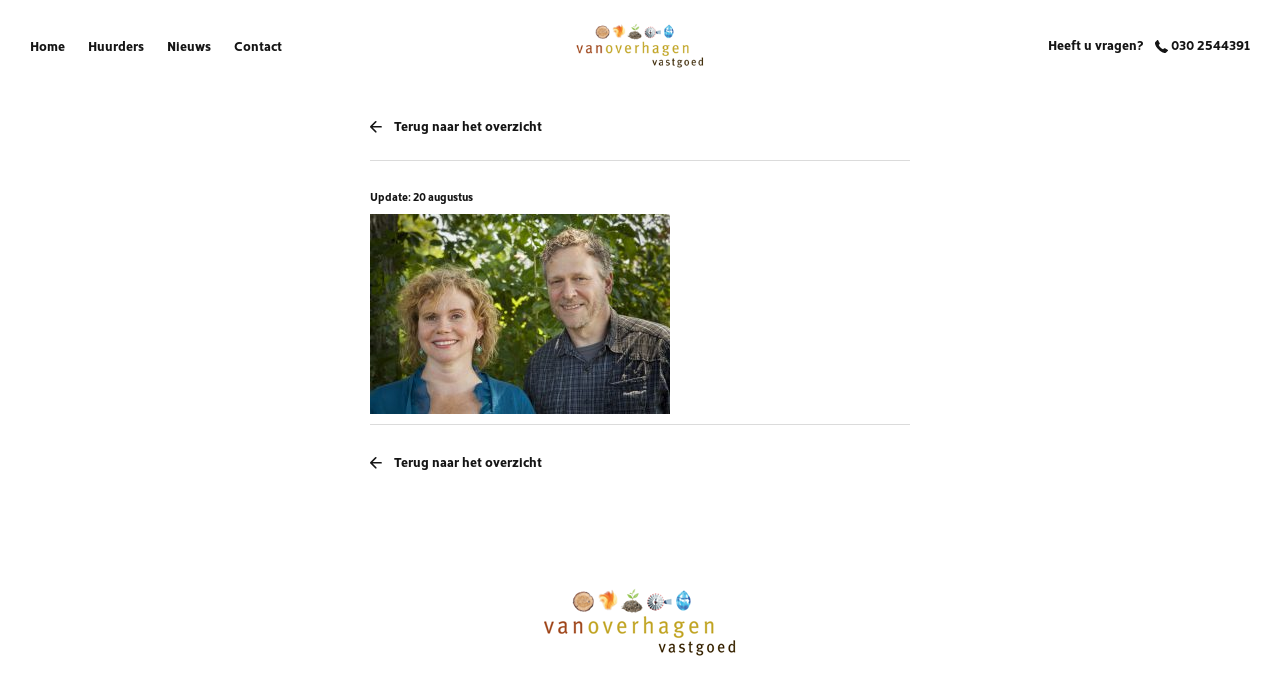

--- FILE ---
content_type: text/html; charset=UTF-8
request_url: https://ijsselkade8.nl/renters/zinzicht/zinzicht-2/
body_size: 6126
content:
<!doctype html>
<html lang="nl-NL">
<head>
	<meta charset="utf-8">
	<meta http-equiv="X-UA-Compatible" content="IE=edge">
	<title>zinzicht - IJsselkade 8</title>
	<meta name="viewport" content="width=device-width, initial-scale=1">
	<link href="https://fonts.googleapis.com/css?family=Ramaraja" rel="stylesheet">

	
	<link rel="apple-touch-icon" sizes="180x180" href="https://ijsselkade8.nl/app/themes/ijsselkade/favicons/apple-touch-icon.png">
	<link rel="icon" type="image/png" href="https://ijsselkade8.nl/app/themes/ijsselkade/favicons/favicon-32x32.png" sizes="32x32">
	<link rel="icon" type="image/png" href="https://ijsselkade8.nl/app/themes/ijsselkade/favicons/favicon-16x16.png" sizes="16x16">
	<link rel="manifest" href="https://ijsselkade8.nl/app/themes/ijsselkade/favicons/manifest.json">
	<link rel="mask-icon" href="https://ijsselkade8.nl/app/themes/ijsselkade/favicons/safari-pinned-tab.svg" color="#5bbad5">
	<meta name="theme-color" content="#ffffff">

	<script src="https://use.typekit.net/bls0jym.js"></script>
	<script>try{Typekit.load({ async: true });}catch(e){}</script>

	<script src="https://maps.googleapis.com/maps/api/js?key=AIzaSyBWmyU5UUL999vnhyPmvfJ3EieMB3RbP5E"></script>
	<meta name='robots' content='index, follow, max-image-preview:large, max-snippet:-1, max-video-preview:-1' />
	<style>img:is([sizes="auto" i], [sizes^="auto," i]) { contain-intrinsic-size: 3000px 1500px }</style>
	
    <!--
    Gemaakt door:
    ███████╗███████╗██████╗ ████████╗███████╗███╗   ███╗██████╗ ███████╗██████╗
    ██╔════╝██╔════╝██╔══██╗╚══██╔══╝██╔════╝████╗ ████║██╔══██╗██╔════╝██╔══██╗
    ███████╗█████╗  ██████╔╝   ██║   █████╗  ██╔████╔██║██████╔╝█████╗  ██████╔╝
    ╚════██║██╔══╝  ██╔═══╝    ██║   ██╔══╝  ██║╚██╔╝██║██╔══██╗██╔══╝  ██╔══██╗
    ███████║███████╗██║        ██║   ███████╗██║ ╚═╝ ██║██████╔╝███████╗██║  ██║
    ╚══════╝╚══════╝╚═╝        ╚═╝   ╚══════╝╚═╝     ╚═╝╚═════╝ ╚══════╝╚═╝  ╚═╝
    https://september.digital/
    -->

	<!-- This site is optimized with the Yoast SEO plugin v26.4 - https://yoast.com/wordpress/plugins/seo/ -->
	<title>zinzicht - IJsselkade 8</title>
	<link rel="canonical" href="https://ijsselkade8.nl/renters/zinzicht/zinzicht-2/" />
	<meta property="og:locale" content="nl_NL" />
	<meta property="og:type" content="article" />
	<meta property="og:title" content="zinzicht - IJsselkade 8" />
	<meta property="og:url" content="https://ijsselkade8.nl/renters/zinzicht/zinzicht-2/" />
	<meta property="og:site_name" content="IJsselkade 8" />
	<meta property="og:image" content="https://ijsselkade8.nl/renters/zinzicht/zinzicht-2" />
	<meta property="og:image:width" content="1024" />
	<meta property="og:image:height" content="683" />
	<meta property="og:image:type" content="image/jpeg" />
	<meta name="twitter:card" content="summary_large_image" />
	<script type="application/ld+json" class="yoast-schema-graph">{"@context":"https://schema.org","@graph":[{"@type":"WebPage","@id":"https://ijsselkade8.nl/renters/zinzicht/zinzicht-2/","url":"https://ijsselkade8.nl/renters/zinzicht/zinzicht-2/","name":"zinzicht - IJsselkade 8","isPartOf":{"@id":"https://ijsselkade8.nl/#website"},"primaryImageOfPage":{"@id":"https://ijsselkade8.nl/renters/zinzicht/zinzicht-2/#primaryimage"},"image":{"@id":"https://ijsselkade8.nl/renters/zinzicht/zinzicht-2/#primaryimage"},"thumbnailUrl":"https://ijsselkade8.nl/app/uploads/2017/04/zinzicht.jpg","datePublished":"2018-08-20T07:14:13+00:00","breadcrumb":{"@id":"https://ijsselkade8.nl/renters/zinzicht/zinzicht-2/#breadcrumb"},"inLanguage":"nl-NL","potentialAction":[{"@type":"ReadAction","target":["https://ijsselkade8.nl/renters/zinzicht/zinzicht-2/"]}]},{"@type":"ImageObject","inLanguage":"nl-NL","@id":"https://ijsselkade8.nl/renters/zinzicht/zinzicht-2/#primaryimage","url":"https://ijsselkade8.nl/app/uploads/2017/04/zinzicht.jpg","contentUrl":"https://ijsselkade8.nl/app/uploads/2017/04/zinzicht.jpg","width":4957,"height":3305},{"@type":"BreadcrumbList","@id":"https://ijsselkade8.nl/renters/zinzicht/zinzicht-2/#breadcrumb","itemListElement":[{"@type":"ListItem","position":1,"name":"Home","item":"https://ijsselkade8.nl/"},{"@type":"ListItem","position":2,"name":"Zinzicht Training &#038; Counseling","item":"https://ijsselkade8.nl/renters/zinzicht/"},{"@type":"ListItem","position":3,"name":"zinzicht"}]},{"@type":"WebSite","@id":"https://ijsselkade8.nl/#website","url":"https://ijsselkade8.nl/","name":"IJsselkade 8","description":"","potentialAction":[{"@type":"SearchAction","target":{"@type":"EntryPoint","urlTemplate":"https://ijsselkade8.nl/?s={search_term_string}"},"query-input":{"@type":"PropertyValueSpecification","valueRequired":true,"valueName":"search_term_string"}}],"inLanguage":"nl-NL"}]}</script>
	<!-- / Yoast SEO plugin. -->


<link rel="stylesheet" href="https://ijsselkade8.nl/wp/wp-includes/css/dist/block-library/style.min.css?ver=6.8.3">
<style id='classic-theme-styles-inline-css' type='text/css'>
/*! This file is auto-generated */
.wp-block-button__link{color:#fff;background-color:#32373c;border-radius:9999px;box-shadow:none;text-decoration:none;padding:calc(.667em + 2px) calc(1.333em + 2px);font-size:1.125em}.wp-block-file__button{background:#32373c;color:#fff;text-decoration:none}
</style>
<style id='global-styles-inline-css' type='text/css'>
:root{--wp--preset--aspect-ratio--square: 1;--wp--preset--aspect-ratio--4-3: 4/3;--wp--preset--aspect-ratio--3-4: 3/4;--wp--preset--aspect-ratio--3-2: 3/2;--wp--preset--aspect-ratio--2-3: 2/3;--wp--preset--aspect-ratio--16-9: 16/9;--wp--preset--aspect-ratio--9-16: 9/16;--wp--preset--color--black: #000000;--wp--preset--color--cyan-bluish-gray: #abb8c3;--wp--preset--color--white: #ffffff;--wp--preset--color--pale-pink: #f78da7;--wp--preset--color--vivid-red: #cf2e2e;--wp--preset--color--luminous-vivid-orange: #ff6900;--wp--preset--color--luminous-vivid-amber: #fcb900;--wp--preset--color--light-green-cyan: #7bdcb5;--wp--preset--color--vivid-green-cyan: #00d084;--wp--preset--color--pale-cyan-blue: #8ed1fc;--wp--preset--color--vivid-cyan-blue: #0693e3;--wp--preset--color--vivid-purple: #9b51e0;--wp--preset--gradient--vivid-cyan-blue-to-vivid-purple: linear-gradient(135deg,rgba(6,147,227,1) 0%,rgb(155,81,224) 100%);--wp--preset--gradient--light-green-cyan-to-vivid-green-cyan: linear-gradient(135deg,rgb(122,220,180) 0%,rgb(0,208,130) 100%);--wp--preset--gradient--luminous-vivid-amber-to-luminous-vivid-orange: linear-gradient(135deg,rgba(252,185,0,1) 0%,rgba(255,105,0,1) 100%);--wp--preset--gradient--luminous-vivid-orange-to-vivid-red: linear-gradient(135deg,rgba(255,105,0,1) 0%,rgb(207,46,46) 100%);--wp--preset--gradient--very-light-gray-to-cyan-bluish-gray: linear-gradient(135deg,rgb(238,238,238) 0%,rgb(169,184,195) 100%);--wp--preset--gradient--cool-to-warm-spectrum: linear-gradient(135deg,rgb(74,234,220) 0%,rgb(151,120,209) 20%,rgb(207,42,186) 40%,rgb(238,44,130) 60%,rgb(251,105,98) 80%,rgb(254,248,76) 100%);--wp--preset--gradient--blush-light-purple: linear-gradient(135deg,rgb(255,206,236) 0%,rgb(152,150,240) 100%);--wp--preset--gradient--blush-bordeaux: linear-gradient(135deg,rgb(254,205,165) 0%,rgb(254,45,45) 50%,rgb(107,0,62) 100%);--wp--preset--gradient--luminous-dusk: linear-gradient(135deg,rgb(255,203,112) 0%,rgb(199,81,192) 50%,rgb(65,88,208) 100%);--wp--preset--gradient--pale-ocean: linear-gradient(135deg,rgb(255,245,203) 0%,rgb(182,227,212) 50%,rgb(51,167,181) 100%);--wp--preset--gradient--electric-grass: linear-gradient(135deg,rgb(202,248,128) 0%,rgb(113,206,126) 100%);--wp--preset--gradient--midnight: linear-gradient(135deg,rgb(2,3,129) 0%,rgb(40,116,252) 100%);--wp--preset--font-size--small: 13px;--wp--preset--font-size--medium: 20px;--wp--preset--font-size--large: 36px;--wp--preset--font-size--x-large: 42px;--wp--preset--spacing--20: 0.44rem;--wp--preset--spacing--30: 0.67rem;--wp--preset--spacing--40: 1rem;--wp--preset--spacing--50: 1.5rem;--wp--preset--spacing--60: 2.25rem;--wp--preset--spacing--70: 3.38rem;--wp--preset--spacing--80: 5.06rem;--wp--preset--shadow--natural: 6px 6px 9px rgba(0, 0, 0, 0.2);--wp--preset--shadow--deep: 12px 12px 50px rgba(0, 0, 0, 0.4);--wp--preset--shadow--sharp: 6px 6px 0px rgba(0, 0, 0, 0.2);--wp--preset--shadow--outlined: 6px 6px 0px -3px rgba(255, 255, 255, 1), 6px 6px rgba(0, 0, 0, 1);--wp--preset--shadow--crisp: 6px 6px 0px rgba(0, 0, 0, 1);}:where(.is-layout-flex){gap: 0.5em;}:where(.is-layout-grid){gap: 0.5em;}body .is-layout-flex{display: flex;}.is-layout-flex{flex-wrap: wrap;align-items: center;}.is-layout-flex > :is(*, div){margin: 0;}body .is-layout-grid{display: grid;}.is-layout-grid > :is(*, div){margin: 0;}:where(.wp-block-columns.is-layout-flex){gap: 2em;}:where(.wp-block-columns.is-layout-grid){gap: 2em;}:where(.wp-block-post-template.is-layout-flex){gap: 1.25em;}:where(.wp-block-post-template.is-layout-grid){gap: 1.25em;}.has-black-color{color: var(--wp--preset--color--black) !important;}.has-cyan-bluish-gray-color{color: var(--wp--preset--color--cyan-bluish-gray) !important;}.has-white-color{color: var(--wp--preset--color--white) !important;}.has-pale-pink-color{color: var(--wp--preset--color--pale-pink) !important;}.has-vivid-red-color{color: var(--wp--preset--color--vivid-red) !important;}.has-luminous-vivid-orange-color{color: var(--wp--preset--color--luminous-vivid-orange) !important;}.has-luminous-vivid-amber-color{color: var(--wp--preset--color--luminous-vivid-amber) !important;}.has-light-green-cyan-color{color: var(--wp--preset--color--light-green-cyan) !important;}.has-vivid-green-cyan-color{color: var(--wp--preset--color--vivid-green-cyan) !important;}.has-pale-cyan-blue-color{color: var(--wp--preset--color--pale-cyan-blue) !important;}.has-vivid-cyan-blue-color{color: var(--wp--preset--color--vivid-cyan-blue) !important;}.has-vivid-purple-color{color: var(--wp--preset--color--vivid-purple) !important;}.has-black-background-color{background-color: var(--wp--preset--color--black) !important;}.has-cyan-bluish-gray-background-color{background-color: var(--wp--preset--color--cyan-bluish-gray) !important;}.has-white-background-color{background-color: var(--wp--preset--color--white) !important;}.has-pale-pink-background-color{background-color: var(--wp--preset--color--pale-pink) !important;}.has-vivid-red-background-color{background-color: var(--wp--preset--color--vivid-red) !important;}.has-luminous-vivid-orange-background-color{background-color: var(--wp--preset--color--luminous-vivid-orange) !important;}.has-luminous-vivid-amber-background-color{background-color: var(--wp--preset--color--luminous-vivid-amber) !important;}.has-light-green-cyan-background-color{background-color: var(--wp--preset--color--light-green-cyan) !important;}.has-vivid-green-cyan-background-color{background-color: var(--wp--preset--color--vivid-green-cyan) !important;}.has-pale-cyan-blue-background-color{background-color: var(--wp--preset--color--pale-cyan-blue) !important;}.has-vivid-cyan-blue-background-color{background-color: var(--wp--preset--color--vivid-cyan-blue) !important;}.has-vivid-purple-background-color{background-color: var(--wp--preset--color--vivid-purple) !important;}.has-black-border-color{border-color: var(--wp--preset--color--black) !important;}.has-cyan-bluish-gray-border-color{border-color: var(--wp--preset--color--cyan-bluish-gray) !important;}.has-white-border-color{border-color: var(--wp--preset--color--white) !important;}.has-pale-pink-border-color{border-color: var(--wp--preset--color--pale-pink) !important;}.has-vivid-red-border-color{border-color: var(--wp--preset--color--vivid-red) !important;}.has-luminous-vivid-orange-border-color{border-color: var(--wp--preset--color--luminous-vivid-orange) !important;}.has-luminous-vivid-amber-border-color{border-color: var(--wp--preset--color--luminous-vivid-amber) !important;}.has-light-green-cyan-border-color{border-color: var(--wp--preset--color--light-green-cyan) !important;}.has-vivid-green-cyan-border-color{border-color: var(--wp--preset--color--vivid-green-cyan) !important;}.has-pale-cyan-blue-border-color{border-color: var(--wp--preset--color--pale-cyan-blue) !important;}.has-vivid-cyan-blue-border-color{border-color: var(--wp--preset--color--vivid-cyan-blue) !important;}.has-vivid-purple-border-color{border-color: var(--wp--preset--color--vivid-purple) !important;}.has-vivid-cyan-blue-to-vivid-purple-gradient-background{background: var(--wp--preset--gradient--vivid-cyan-blue-to-vivid-purple) !important;}.has-light-green-cyan-to-vivid-green-cyan-gradient-background{background: var(--wp--preset--gradient--light-green-cyan-to-vivid-green-cyan) !important;}.has-luminous-vivid-amber-to-luminous-vivid-orange-gradient-background{background: var(--wp--preset--gradient--luminous-vivid-amber-to-luminous-vivid-orange) !important;}.has-luminous-vivid-orange-to-vivid-red-gradient-background{background: var(--wp--preset--gradient--luminous-vivid-orange-to-vivid-red) !important;}.has-very-light-gray-to-cyan-bluish-gray-gradient-background{background: var(--wp--preset--gradient--very-light-gray-to-cyan-bluish-gray) !important;}.has-cool-to-warm-spectrum-gradient-background{background: var(--wp--preset--gradient--cool-to-warm-spectrum) !important;}.has-blush-light-purple-gradient-background{background: var(--wp--preset--gradient--blush-light-purple) !important;}.has-blush-bordeaux-gradient-background{background: var(--wp--preset--gradient--blush-bordeaux) !important;}.has-luminous-dusk-gradient-background{background: var(--wp--preset--gradient--luminous-dusk) !important;}.has-pale-ocean-gradient-background{background: var(--wp--preset--gradient--pale-ocean) !important;}.has-electric-grass-gradient-background{background: var(--wp--preset--gradient--electric-grass) !important;}.has-midnight-gradient-background{background: var(--wp--preset--gradient--midnight) !important;}.has-small-font-size{font-size: var(--wp--preset--font-size--small) !important;}.has-medium-font-size{font-size: var(--wp--preset--font-size--medium) !important;}.has-large-font-size{font-size: var(--wp--preset--font-size--large) !important;}.has-x-large-font-size{font-size: var(--wp--preset--font-size--x-large) !important;}
:where(.wp-block-post-template.is-layout-flex){gap: 1.25em;}:where(.wp-block-post-template.is-layout-grid){gap: 1.25em;}
:where(.wp-block-columns.is-layout-flex){gap: 2em;}:where(.wp-block-columns.is-layout-grid){gap: 2em;}
:root :where(.wp-block-pullquote){font-size: 1.5em;line-height: 1.6;}
</style>
<link rel="stylesheet" href="https://ijsselkade8.nl/app/themes/ijsselkade/dist/styles/main-32dbcbda3a.css">
</head>

<body class="attachment wp-singular attachment-template-default single single-attachment postid-458 attachmentid-458 attachment-jpeg wp-theme-ijsselkade zinzicht-2">

<nav class="navmenu">
	<div class="menu-menu-container"><ul id="menu-menu" class="menu"><li id="menu-item-243" class="menu-item menu-item-type-post_type menu-item-object-page menu-item-home menu-item-243"><a href="https://ijsselkade8.nl/">Home</a></li>
<li id="menu-item-246" class="menu-item menu-item-type-post_type menu-item-object-page menu-item-246"><a href="https://ijsselkade8.nl/huurders/">Huurders</a></li>
<li id="menu-item-247" class="menu-item menu-item-type-post_type menu-item-object-page menu-item-247"><a href="https://ijsselkade8.nl/blog/">Nieuws</a></li>
<li id="menu-item-244" class="menu-item menu-item-type-post_type menu-item-object-page menu-item-244"><a href="https://ijsselkade8.nl/contact/">Contact</a></li>
</ul></div>	<div class="logo">
		<img src="https://ijsselkade8.nl/app/uploads/2016/08/logo.png">
	</div>	
	<div class="phonenumber">
				<span>Heeft u vragen?</span>
		<a href="tel://030 2544391" class="js-call-handler">
		<svg class="icon icon-call-gray"><use xlink:href="#icon-call-gray"></use></svg>
		030 2544391</a>
	</div>
	<div class="hamburger">
		<span></span>
		<span></span>
		<span></span>
	</div>
</nav>
<div class="container">
	<div class="news_single">
		<div class="news_picture">
					</div>
		<div class="back_button">
			<svg class="icon icon-arrow-black"><use xlink:href="#icon-arrow-black"></use></svg>
			<a href="https://ijsselkade8.nl/blog/">Terug naar het overzicht</a>
		</div>		
		<div class="single__content">
				<span>Update: 20 augustus</span>
				<h4></h4>
				<p class="attachment"><a href='https://ijsselkade8.nl/app/uploads/2017/04/zinzicht.jpg'><img fetchpriority="high" decoding="async" width="300" height="200" src="https://ijsselkade8.nl/app/uploads/2017/04/zinzicht-300x200.jpg" class="attachment-medium size-medium" alt="" srcset="https://ijsselkade8.nl/app/uploads/2017/04/zinzicht-300x200.jpg 300w, https://ijsselkade8.nl/app/uploads/2017/04/zinzicht-1024x683.jpg 1024w, https://ijsselkade8.nl/app/uploads/2017/04/zinzicht-1620x1080.jpg 1620w, https://ijsselkade8.nl/app/uploads/2017/04/zinzicht-300x200@2x.jpg 600w, https://ijsselkade8.nl/app/uploads/2017/04/zinzicht-1024x683@2x.jpg 2048w, https://ijsselkade8.nl/app/uploads/2017/04/zinzicht-1620x1080@2x.jpg 3240w" sizes="(max-width: 300px) 100vw, 300px" /></a></p>
								
		</div>
		<div class="back_button">
			<svg class="icon icon-arrow-black"><use xlink:href="#icon-arrow-black"></use></svg>
			<a href="https://ijsselkade8.nl/blog/">Terug naar het overzicht</a>
		</div>	
	</div>
</div>

<div class="site-footer">
	<img src="https://ijsselkade8.nl/app/uploads/2016/08/logo.png">
		<img class="footer_image" alt="" src="https://ijsselkade8.nl/app/uploads/2016/09/optie2.jpg">
	<div class="copyright">
		&copy; 2026 
		<a class="arrow_link" href="http://vanoverhagen.com/" target="_blank" rel="noopener noreferrer">van Overhagen Vastgoed BV</a>
	</div>
</div>
	<svg style="position: absolute; width: 0; height: 0; overflow: hidden;" version="1.1" xmlns="http://www.w3.org/2000/svg">
<defs>
<symbol id="icon-arrow-black" viewBox="0 0 32 32">
<title>arrow-black_flipped</title>
<path d="M14.035 30.422c0.819 0.822 2.147 0.822 2.963 0 0.819-0.819 0.819-2.147 0-2.966l-9.84-9.84h22.525c1.152 0 2.093-0.941 2.093-2.099s-0.938-2.096-2.093-2.096h-22.525l9.84-9.843c0.819-0.819 0.819-2.144 0-2.963-0.406-0.413-0.944-0.614-1.482-0.614-0.534 0-1.072 0.202-1.482 0.614l-13.421 13.418c-0.819 0.819-0.819 2.147 0 2.966l13.421 13.424z"></path>
</symbol>
<symbol id="icon-call-gray" viewBox="0 0 32 32">
<title>call-gray</title>
<path d="M32.006 25.254c0.068 0.519-0.091 0.972-0.475 1.356l-4.508 4.474c-0.203 0.226-0.469 0.418-0.797 0.576s-0.65 0.26-0.966 0.305c-0.023 0-0.091 0.006-0.204 0.017s-0.26 0.017-0.441 0.017c-0.429 0-1.124-0.074-2.085-0.22s-2.136-0.508-3.525-1.085c-1.39-0.576-2.966-1.441-4.729-2.593s-3.638-2.735-5.627-4.746c-1.582-1.559-2.893-3.051-3.932-4.475s-1.876-2.74-2.509-3.949c-0.633-1.209-1.107-2.305-1.424-3.288s-0.531-1.83-0.644-2.542c-0.113-0.712-0.158-1.271-0.136-1.678s0.034-0.633 0.034-0.678c0.045-0.316 0.147-0.638 0.305-0.966s0.35-0.593 0.576-0.796l4.508-4.508c0.316-0.316 0.678-0.475 1.085-0.475 0.294 0 0.554 0.085 0.779 0.254s0.418 0.379 0.576 0.627l3.627 6.881c0.203 0.362 0.26 0.757 0.17 1.187s-0.282 0.791-0.576 1.085l-1.661 1.661c-0.045 0.045-0.085 0.119-0.119 0.22s-0.051 0.187-0.051 0.254c0.090 0.475 0.294 1.017 0.61 1.627 0.271 0.543 0.689 1.204 1.254 1.983s1.367 1.678 2.407 2.695c1.017 1.040 1.921 1.847 2.712 2.424s1.452 1 1.983 1.271c0.531 0.271 0.938 0.435 1.22 0.491l0.424 0.085c0.045 0 0.119-0.017 0.22-0.051s0.175-0.073 0.22-0.119l1.932-1.966c0.407-0.362 0.881-0.543 1.424-0.543 0.384 0 0.689 0.068 0.915 0.203h0.034l6.542 3.864c0.475 0.294 0.757 0.667 0.848 1.119v0z"></path>
</symbol>
<symbol id="icon-check-form" viewBox="0 0 43 32">
<title>check-form</title>
<path d="M0.462 17.069c-0.31-0.31-0.462-0.782-0.462-1.092s0.151-0.772 0.462-1.082l2.174-2.174c0.623-0.623 1.553-0.623 2.174 0l0.153 0.159 8.537 9.15c0.31 0.312 0.772 0.312 1.084 0l20.786-21.568h0.159c0.623-0.613 1.553-0.613 2.174 0l2.168 2.174c0.621 0.623 0.621 1.553 0 2.174l-24.818 25.759c-0.31 0.31-0.623 0.462-1.092 0.462-0.462 0-0.772-0.151-1.082-0.462l-12.108-13.039-0.31-0.462z"></path>
</symbol>
<symbol id="icon-download" viewBox="0 0 35 32">
<title>download</title>
<path d="M32.818 15.265c-0.538 0-0.968 0.43-0.968 0.968v8.805c0 2.395-1.95 4.338-4.338 4.338h-21.238c-2.395 0-4.338-1.95-4.338-4.338v-8.948c0-0.538-0.43-0.968-0.968-0.968s-0.968 0.43-0.968 0.968v8.948c0 3.463 2.818 6.274 6.274 6.274h21.238c3.463 0 6.274-2.818 6.274-6.274v-8.805c0-0.531-0.43-0.968-0.968-0.968zM16.212 23.626c0.187 0.186 0.438 0.287 0.681 0.287s0.495-0.093 0.681-0.287l6.152-6.152c0.38-0.38 0.38-0.989 0-1.37s-0.989-0.38-1.369 0l-4.496 4.503v-19.639c0-0.538-0.43-0.968-0.968-0.968s-0.968 0.43-0.968 0.968v19.639l-4.503-4.503c-0.38-0.38-0.99-0.38-1.37 0s-0.38 0.989 0 1.37l6.159 6.152z"></path>
</symbol>
<symbol id="icon-extern-link" viewBox="0 0 32 32">
<title>extern-link</title>
<path d="M16 0v0c8.832 0 16 7.162 16 16 0 8.832-7.168 16-16 16-8.838 0-16-7.168-16-16 0-8.838 7.162-16 16-16zM8.219 26.407c2.171 1.626 4.866 2.59 7.781 2.59 7.167 0 12.996-5.83 12.996-12.996 0-7.168-5.83-13.003-12.996-13.003-7.168 0-13.003 5.835-13.003 13.003 0 3.177 1.146 6.091 3.047 8.351l-0.224 0.224c-0.583 0.584-0.583 1.531 0 2.115 0.292 0.292 0.675 0.438 1.059 0.438s0.766-0.146 1.058-0.438l0.284-0.284zM8.219 26.407c-0.801-0.6-1.532-1.291-2.175-2.056l10.567-10.567h-5.87c-0.826 0-1.496-0.67-1.496-1.496s0.67-1.496 1.496-1.496h9.482c0.826 0 1.496 0.67 1.496 1.496v9.482c0 0.826-0.669 1.496-1.496 1.496s-1.497-0.669-1.497-1.496v-5.87l-10.507 10.507z"></path>
</symbol>
</defs>
</svg>
	<script type="speculationrules">
{"prefetch":[{"source":"document","where":{"and":[{"href_matches":"\/*"},{"not":{"href_matches":["\/wp\/wp-*.php","\/wp\/wp-admin\/*","\/app\/uploads\/*","\/app\/*","\/app\/plugins\/*","\/app\/themes\/ijsselkade\/*","\/*\\?(.+)"]}},{"not":{"selector_matches":"a[rel~=\"nofollow\"]"}},{"not":{"selector_matches":".no-prefetch, .no-prefetch a"}}]},"eagerness":"conservative"}]}
</script>
<script type="text/javascript" src="https://ijsselkade8.nl/app/plugins/wp-retina-2x/app/picturefill.min.js?ver=1763752618" id="wr2x-picturefill-js-js"></script>
<script type="text/javascript" src="https://ijsselkade8.nl/app/themes/ijsselkade/dist/scripts/modernizr-862a414c34.js" id="starter/modernizr-js"></script>
<script type="text/javascript" src="https://ijsselkade8.nl/wp/wp-includes/js/jquery/jquery.min.js?ver=3.7.1" id="jquery-core-js"></script>
<script type="text/javascript" src="https://ijsselkade8.nl/wp/wp-includes/js/jquery/jquery-migrate.min.js?ver=3.4.1" id="jquery-migrate-js"></script>
<script type="text/javascript" id="starter/js-js-extra">
/* <![CDATA[ */
var WPURLS = {"ajaxurl":"https:\/\/ijsselkade8.nl\/wp\/wp-admin\/admin-ajax.php"};
/* ]]> */
</script>
<script type="text/javascript" src="https://ijsselkade8.nl/app/themes/ijsselkade/dist/scripts/main-ef0f9c0ebc.js" id="starter/js-js"></script>
</body>
</html>

--- FILE ---
content_type: application/javascript
request_url: https://ijsselkade8.nl/app/themes/ijsselkade/dist/scripts/modernizr-862a414c34.js
body_size: 2277
content:
!function(e,t,n){function a(e,t){return typeof e===t}function o(){return"function"!=typeof t.createElement?t.createElement(arguments[0]):u?t.createElementNS.call(t,"http://www.w3.org/2000/svg",arguments[0]):t.createElement.apply(t,arguments)}function r(){var e=t.body;return e||(e=o(u?"svg":"body"),e.fake=!0),e}function i(e,n,a,i){var s,c,l,d,u="modernizr",m=o("div"),h=r();if(parseInt(a,10))for(;a--;)l=o("div"),l.id=i?i[a]:u+(a+1),m.appendChild(l);return s=o("style"),s.type="text/css",s.id="s"+u,(h.fake?h:m).appendChild(s),h.appendChild(m),s.styleSheet?s.styleSheet.cssText=e:s.appendChild(t.createTextNode(e)),m.id=u,h.fake&&(h.style.background="",h.style.overflow="hidden",d=f.style.overflow,f.style.overflow="hidden",f.appendChild(h)),c=n(m,e),h.fake?(h.parentNode.removeChild(h),f.style.overflow=d,f.offsetHeight):m.parentNode.removeChild(m),!!c}var s=[],c={_version:"3.3.1",_config:{classPrefix:"",enableClasses:!0,enableJSClass:!0,usePrefixes:!0},_q:[],on:function(e,t){var n=this;setTimeout(function(){t(n[e])},0)},addTest:function(e,t,n){s.push({name:e,fn:t,options:n})},addAsyncTest:function(e){s.push({name:null,fn:e})}},l=function(){};l.prototype=c,l=new l;var d=[],f=t.documentElement,u="svg"===f.nodeName.toLowerCase();u||function(e,t){function n(e,t){var n=e.createElement("p"),a=e.getElementsByTagName("head")[0]||e.documentElement;return n.innerHTML="x<style>"+t+"</style>",a.insertBefore(n.lastChild,a.firstChild)}function a(){var e=y.elements;return"string"==typeof e?e.split(" "):e}function o(e,t){var n=y.elements;"string"!=typeof n&&(n=n.join(" ")),"string"!=typeof e&&(e=e.join(" ")),y.elements=n+" "+e,l(t)}function r(e){var t=g[e[p]];return t||(t={},v++,e[p]=v,g[v]=t),t}function i(e,n,a){if(n||(n=t),f)return n.createElement(e);a||(a=r(n));var o;return o=a.cache[e]?a.cache[e].cloneNode():h.test(e)?(a.cache[e]=a.createElem(e)).cloneNode():a.createElem(e),!o.canHaveChildren||m.test(e)||o.tagUrn?o:a.frag.appendChild(o)}function s(e,n){if(e||(e=t),f)return e.createDocumentFragment();n=n||r(e);for(var o=n.frag.cloneNode(),i=0,s=a(),c=s.length;c>i;i++)o.createElement(s[i]);return o}function c(e,t){t.cache||(t.cache={},t.createElem=e.createElement,t.createFrag=e.createDocumentFragment,t.frag=t.createFrag()),e.createElement=function(n){return y.shivMethods?i(n,e,t):t.createElem(n)},e.createDocumentFragment=Function("h,f","return function(){var n=f.cloneNode(),c=n.createElement;h.shivMethods&&("+a().join().replace(/[\w\-:]+/g,function(e){return t.createElem(e),t.frag.createElement(e),'c("'+e+'")'})+");return n}")(y,t.frag)}function l(e){e||(e=t);var a=r(e);return!y.shivCSS||d||a.hasCSS||(a.hasCSS=!!n(e,"article,aside,dialog,figcaption,figure,footer,header,hgroup,main,nav,section{display:block}mark{background:#FF0;color:#000}template{display:none}")),f||c(e,a),e}var d,f,u=e.html5||{},m=/^<|^(?:button|map|select|textarea|object|iframe|option|optgroup)$/i,h=/^(?:a|b|code|div|fieldset|h1|h2|h3|h4|h5|h6|i|label|li|ol|p|q|span|strong|style|table|tbody|td|th|tr|ul)$/i,p="_html5shiv",v=0,g={};!function(){try{var e=t.createElement("a");e.innerHTML="<xyz></xyz>",d="hidden"in e,f=1==e.childNodes.length||function(){t.createElement("a");var e=t.createDocumentFragment();return void 0===e.cloneNode||void 0===e.createDocumentFragment||void 0===e.createElement}()}catch(e){d=!0,f=!0}}();var y={elements:u.elements||"abbr article aside audio bdi canvas data datalist details dialog figcaption figure footer header hgroup main mark meter nav output picture progress section summary template time video",version:"3.7.3",shivCSS:!1!==u.shivCSS,supportsUnknownElements:f,shivMethods:!1!==u.shivMethods,type:"default",shivDocument:l,createElement:i,createDocumentFragment:s,addElements:o};e.html5=y,l(t),"object"==typeof module&&module.exports&&(module.exports=y)}(void 0!==e?e:this,t);var m=c._config.usePrefixes?" -webkit- -moz- -o- -ms- ".split(" "):[];c._prefixes=m;var h=c.testStyles=i;l.addTest("touchevents",function(){var n;if("ontouchstart"in e||e.DocumentTouch&&t instanceof DocumentTouch)n=!0;else{var a=["@media (",m.join("touch-enabled),("),"heartz",")","{#modernizr{top:9px;position:absolute}}"].join("");h(a,function(e){n=9===e.offsetTop})}return n}),l.addTest("cssgradients",function(){for(var e,t="background-image:",n="",a=0,r=m.length-1;r>a;a++)e=0===a?"to ":"",n+=t+m[a]+"linear-gradient("+e+"left top, #9f9, white);";l._config.usePrefixes&&(n+=t+"-webkit-gradient(linear,left top,right bottom,from(#9f9),to(white));");var i=o("a"),s=i.style;return s.cssText=n,(""+s.backgroundImage).indexOf("gradient")>-1}),l.addTest("csspointerevents",function(){var e=o("a").style;return e.cssText="pointer-events:auto","auto"===e.pointerEvents}),function(){var e,t,n,o,r,i,c;for(var f in s)if(s.hasOwnProperty(f)){if(e=[],t=s[f],t.name&&(e.push(t.name.toLowerCase()),t.options&&t.options.aliases&&t.options.aliases.length))for(n=0;n<t.options.aliases.length;n++)e.push(t.options.aliases[n].toLowerCase());for(o=a(t.fn,"function")?t.fn():t.fn,r=0;r<e.length;r++)i=e[r],c=i.split("."),1===c.length?l[c[0]]=o:(!l[c[0]]||l[c[0]]instanceof Boolean||(l[c[0]]=new Boolean(l[c[0]])),l[c[0]][c[1]]=o),d.push((o?"":"no-")+c.join("-"))}}(),function(e){var t=f.className,n=l._config.classPrefix||"";if(u&&(t=t.baseVal),l._config.enableJSClass){var a=new RegExp("(^|\\s)"+n+"no-js(\\s|$)");t=t.replace(a,"$1"+n+"js$2")}l._config.enableClasses&&(t+=" "+n+e.join(" "+n),u?f.className.baseVal=t:f.className=t)}(d),delete c.addTest,delete c.addAsyncTest;for(var p=0;p<l._q.length;p++)l._q[p]();e.Modernizr=l}(window,document);

--- FILE ---
content_type: image/svg+xml
request_url: https://ijsselkade8.nl/app/themes/ijsselkade/dist/images/extern-link.svg
body_size: 434
content:
<svg width="14" height="14" viewBox="0 0 14 14" xmlns="http://www.w3.org/2000/svg"><title>Combined Shape</title><path d="M7 0a7 7 0 1 0 7 7 7 7 0 0 0-7-7zM3.596 11.553A5.66 5.66 0 0 0 7 12.686 5.692 5.692 0 0 0 12.686 7 5.694 5.694 0 0 0 7 1.311 5.696 5.696 0 0 0 1.311 7c0 1.39.502 2.665 1.333 3.653l-.098.099a.655.655 0 0 0 .926.925l.124-.124zm0 0a5.738 5.738 0 0 1-.952-.9L7.267 6.03H4.7a.654.654 0 0 1 0-1.309h4.149c.361 0 .654.293.654.655v4.148a.654.654 0 1 1-1.31 0V6.956l-4.596 4.597z" fill="#141414" fill-rule="evenodd"/></svg>